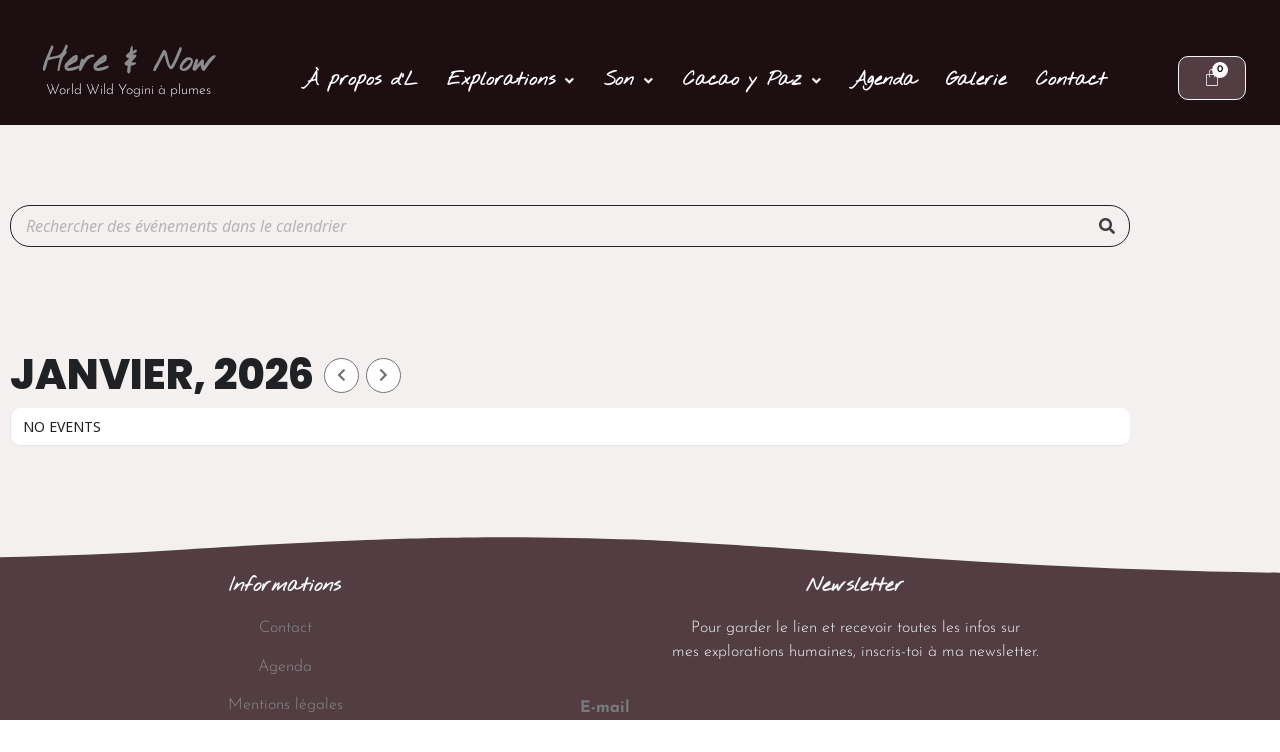

--- FILE ---
content_type: text/css
request_url: https://valentinaduna.com/wp-content/uploads/elementor/css/post-1111.css?ver=1768948214
body_size: 353
content:
.elementor-kit-1111{--e-global-color-primary:#6EC1E4;--e-global-color-secondary:#54595F;--e-global-color-text:#7A7A7A;--e-global-color-accent:#61CE70;--e-global-color-5335d09:#631726;--e-global-color-c9c7447:#523D42;--e-global-color-f490847:#7A7A7A;--e-global-typography-primary-font-family:"Nothing You Could Do";--e-global-typography-primary-font-weight:600;--e-global-typography-secondary-font-family:"Josefin Sans";--e-global-typography-secondary-font-weight:400;--e-global-typography-text-font-family:"Josefin Sans";--e-global-typography-text-font-weight:300;--e-global-typography-accent-font-family:"Josefin Sans";--e-global-typography-accent-font-weight:500;background-color:transparent;background-image:linear-gradient(180deg, #F5F0F0 0%, #F5F0F0 100%);}.elementor-kit-1111 button,.elementor-kit-1111 input[type="button"],.elementor-kit-1111 input[type="submit"],.elementor-kit-1111 .elementor-button{background-color:#523D42;font-family:"Nothing You Could Do", Sans-serif;font-size:18px;font-weight:600;color:#F5F0F0;border-radius:10px 10px 10px 10px;}.elementor-kit-1111 button:hover,.elementor-kit-1111 button:focus,.elementor-kit-1111 input[type="button"]:hover,.elementor-kit-1111 input[type="button"]:focus,.elementor-kit-1111 input[type="submit"]:hover,.elementor-kit-1111 input[type="submit"]:focus,.elementor-kit-1111 .elementor-button:hover,.elementor-kit-1111 .elementor-button:focus{background-color:#F5F0F0;color:#523D42;border-radius:10px 10px 10px 10px;}.elementor-kit-1111 a{color:#8C8C8C;}.elementor-kit-1111 a:hover{color:#919191;}.elementor-kit-1111 label{color:var( --e-global-color-f490847 );font-family:"Josefin Sans", Sans-serif;}.elementor-kit-1111 input:not([type="button"]):not([type="submit"]),.elementor-kit-1111 textarea,.elementor-kit-1111 .elementor-field-textual{font-family:"Josefin Sans", Sans-serif;color:var( --e-global-color-f490847 );background-color:#F5F0F0;}.elementor-section.elementor-section-boxed > .elementor-container{max-width:1140px;}.e-con{--container-max-width:1140px;}.elementor-widget:not(:last-child){margin-block-end:20px;}.elementor-element{--widgets-spacing:20px 20px;--widgets-spacing-row:20px;--widgets-spacing-column:20px;}{}h1.entry-title{display:var(--page-title-display);}@media(max-width:1024px){.elementor-section.elementor-section-boxed > .elementor-container{max-width:1024px;}.e-con{--container-max-width:1024px;}}@media(max-width:767px){.elementor-section.elementor-section-boxed > .elementor-container{max-width:767px;}.e-con{--container-max-width:767px;}}

--- FILE ---
content_type: text/css
request_url: https://valentinaduna.com/wp-content/uploads/elementor/css/post-173.css?ver=1768949304
body_size: -194
content:
.elementor-173 .elementor-element.elementor-element-698ed7a{--spacer-size:50px;}.elementor-173 .elementor-element.elementor-element-2b31e18{--spacer-size:50px;}.elementor-173 .elementor-element.elementor-element-6c36caa{--spacer-size:50px;}

--- FILE ---
content_type: text/css
request_url: https://valentinaduna.com/wp-content/uploads/elementor/css/post-1234.css?ver=1768948214
body_size: 1376
content:
.elementor-1234 .elementor-element.elementor-element-d1034e7:not(.elementor-motion-effects-element-type-background), .elementor-1234 .elementor-element.elementor-element-d1034e7 > .elementor-motion-effects-container > .elementor-motion-effects-layer{background-color:#1C0E11;}.elementor-1234 .elementor-element.elementor-element-d1034e7 > .elementor-background-overlay{opacity:0.5;transition:background 0.3s, border-radius 0.3s, opacity 0.3s;}.elementor-1234 .elementor-element.elementor-element-d1034e7{transition:background 0.3s, border 0.3s, border-radius 0.3s, box-shadow 0.3s;padding:030px 0px 0px 0px;}.elementor-1234 .elementor-element.elementor-element-afdf77e > .elementor-element-populated{transition:background 0.3s, border 0.3s, border-radius 0.3s, box-shadow 0.3s;margin:7px 0px 0px 0px;--e-column-margin-right:0px;--e-column-margin-left:0px;}.elementor-1234 .elementor-element.elementor-element-afdf77e > .elementor-element-populated > .elementor-background-overlay{transition:background 0.3s, border-radius 0.3s, opacity 0.3s;}.elementor-widget-heading .elementor-heading-title{font-family:var( --e-global-typography-primary-font-family ), Sans-serif;font-weight:var( --e-global-typography-primary-font-weight );color:var( --e-global-color-primary );}.elementor-1234 .elementor-element.elementor-element-4a4f9b5{text-align:center;}.elementor-1234 .elementor-element.elementor-element-4a4f9b5 .elementor-heading-title{color:#F4F7F8;}.elementor-widget-text-editor{font-family:var( --e-global-typography-text-font-family ), Sans-serif;font-weight:var( --e-global-typography-text-font-weight );color:var( --e-global-color-text );}.elementor-widget-text-editor.elementor-drop-cap-view-stacked .elementor-drop-cap{background-color:var( --e-global-color-primary );}.elementor-widget-text-editor.elementor-drop-cap-view-framed .elementor-drop-cap, .elementor-widget-text-editor.elementor-drop-cap-view-default .elementor-drop-cap{color:var( --e-global-color-primary );border-color:var( --e-global-color-primary );}.elementor-1234 .elementor-element.elementor-element-42b74f4 > .elementor-widget-container{margin:-19px 0px 0px 0px;}.elementor-1234 .elementor-element.elementor-element-42b74f4{text-align:center;font-family:"Josefin Sans", Sans-serif;font-size:14px;font-weight:300;color:#F4F7F8;}.elementor-widget-navigation-menu .menu-item a.hfe-menu-item.elementor-button{background-color:var( --e-global-color-accent );font-family:var( --e-global-typography-accent-font-family ), Sans-serif;font-weight:var( --e-global-typography-accent-font-weight );}.elementor-widget-navigation-menu .menu-item a.hfe-menu-item.elementor-button:hover{background-color:var( --e-global-color-accent );}.elementor-widget-navigation-menu a.hfe-menu-item, .elementor-widget-navigation-menu a.hfe-sub-menu-item{font-family:var( --e-global-typography-primary-font-family ), Sans-serif;font-weight:var( --e-global-typography-primary-font-weight );}.elementor-widget-navigation-menu .menu-item a.hfe-menu-item, .elementor-widget-navigation-menu .sub-menu a.hfe-sub-menu-item{color:var( --e-global-color-text );}.elementor-widget-navigation-menu .menu-item a.hfe-menu-item:hover,
								.elementor-widget-navigation-menu .sub-menu a.hfe-sub-menu-item:hover,
								.elementor-widget-navigation-menu .menu-item.current-menu-item a.hfe-menu-item,
								.elementor-widget-navigation-menu .menu-item a.hfe-menu-item.highlighted,
								.elementor-widget-navigation-menu .menu-item a.hfe-menu-item:focus{color:var( --e-global-color-accent );}.elementor-widget-navigation-menu .hfe-nav-menu-layout:not(.hfe-pointer__framed) .menu-item.parent a.hfe-menu-item:before,
								.elementor-widget-navigation-menu .hfe-nav-menu-layout:not(.hfe-pointer__framed) .menu-item.parent a.hfe-menu-item:after{background-color:var( --e-global-color-accent );}.elementor-widget-navigation-menu .hfe-nav-menu-layout:not(.hfe-pointer__framed) .menu-item.parent .sub-menu .hfe-has-submenu-container a:after{background-color:var( --e-global-color-accent );}.elementor-widget-navigation-menu .hfe-pointer__framed .menu-item.parent a.hfe-menu-item:before,
								.elementor-widget-navigation-menu .hfe-pointer__framed .menu-item.parent a.hfe-menu-item:after{border-color:var( --e-global-color-accent );}
							.elementor-widget-navigation-menu .sub-menu li a.hfe-sub-menu-item,
							.elementor-widget-navigation-menu nav.hfe-dropdown li a.hfe-sub-menu-item,
							.elementor-widget-navigation-menu nav.hfe-dropdown li a.hfe-menu-item,
							.elementor-widget-navigation-menu nav.hfe-dropdown-expandible li a.hfe-menu-item,
							.elementor-widget-navigation-menu nav.hfe-dropdown-expandible li a.hfe-sub-menu-item{font-family:var( --e-global-typography-accent-font-family ), Sans-serif;font-weight:var( --e-global-typography-accent-font-weight );}.elementor-1234 .elementor-element.elementor-element-67519d2 .menu-item a.hfe-menu-item{padding-left:15px;padding-right:15px;}.elementor-1234 .elementor-element.elementor-element-67519d2 .menu-item a.hfe-sub-menu-item{padding-left:calc( 15px + 20px );padding-right:15px;}.elementor-1234 .elementor-element.elementor-element-67519d2 .hfe-nav-menu__layout-vertical .menu-item ul ul a.hfe-sub-menu-item{padding-left:calc( 15px + 40px );padding-right:15px;}.elementor-1234 .elementor-element.elementor-element-67519d2 .hfe-nav-menu__layout-vertical .menu-item ul ul ul a.hfe-sub-menu-item{padding-left:calc( 15px + 60px );padding-right:15px;}.elementor-1234 .elementor-element.elementor-element-67519d2 .hfe-nav-menu__layout-vertical .menu-item ul ul ul ul a.hfe-sub-menu-item{padding-left:calc( 15px + 80px );padding-right:15px;}.elementor-1234 .elementor-element.elementor-element-67519d2 .menu-item a.hfe-menu-item, .elementor-1234 .elementor-element.elementor-element-67519d2 .menu-item a.hfe-sub-menu-item{padding-top:15px;padding-bottom:15px;}.elementor-1234 .elementor-element.elementor-element-67519d2 ul.sub-menu{width:220px;}.elementor-1234 .elementor-element.elementor-element-67519d2 .sub-menu a.hfe-sub-menu-item,
						 .elementor-1234 .elementor-element.elementor-element-67519d2 nav.hfe-dropdown li a.hfe-menu-item,
						 .elementor-1234 .elementor-element.elementor-element-67519d2 nav.hfe-dropdown li a.hfe-sub-menu-item,
						 .elementor-1234 .elementor-element.elementor-element-67519d2 nav.hfe-dropdown-expandible li a.hfe-menu-item,
						 .elementor-1234 .elementor-element.elementor-element-67519d2 nav.hfe-dropdown-expandible li a.hfe-sub-menu-item{padding-top:15px;padding-bottom:15px;}.elementor-1234 .elementor-element.elementor-element-67519d2 > .elementor-widget-container{margin:16px 0px 0px 0px;}.elementor-1234 .elementor-element.elementor-element-67519d2 .hfe-nav-menu__toggle{margin:0 auto;}.elementor-1234 .elementor-element.elementor-element-67519d2 a.hfe-menu-item, .elementor-1234 .elementor-element.elementor-element-67519d2 a.hfe-sub-menu-item{font-family:"Nothing You Could Do", Sans-serif;font-size:19px;font-weight:600;}.elementor-1234 .elementor-element.elementor-element-67519d2 .menu-item a.hfe-menu-item, .elementor-1234 .elementor-element.elementor-element-67519d2 .sub-menu a.hfe-sub-menu-item{color:#FFFFFF;}.elementor-1234 .elementor-element.elementor-element-67519d2 .menu-item a.hfe-menu-item:hover,
								.elementor-1234 .elementor-element.elementor-element-67519d2 .sub-menu a.hfe-sub-menu-item:hover,
								.elementor-1234 .elementor-element.elementor-element-67519d2 .menu-item.current-menu-item a.hfe-menu-item,
								.elementor-1234 .elementor-element.elementor-element-67519d2 .menu-item a.hfe-menu-item.highlighted,
								.elementor-1234 .elementor-element.elementor-element-67519d2 .menu-item a.hfe-menu-item:focus{color:#FFFFFF;}.elementor-1234 .elementor-element.elementor-element-67519d2 .sub-menu,
								.elementor-1234 .elementor-element.elementor-element-67519d2 nav.hfe-dropdown,
								.elementor-1234 .elementor-element.elementor-element-67519d2 nav.hfe-dropdown-expandible,
								.elementor-1234 .elementor-element.elementor-element-67519d2 nav.hfe-dropdown .menu-item a.hfe-menu-item,
								.elementor-1234 .elementor-element.elementor-element-67519d2 nav.hfe-dropdown .menu-item a.hfe-sub-menu-item{background-color:#1C0E11;}.elementor-1234 .elementor-element.elementor-element-67519d2 .sub-menu a.hfe-sub-menu-item:hover,
								.elementor-1234 .elementor-element.elementor-element-67519d2 .elementor-menu-toggle:hover,
								.elementor-1234 .elementor-element.elementor-element-67519d2 nav.hfe-dropdown li a.hfe-menu-item:hover,
								.elementor-1234 .elementor-element.elementor-element-67519d2 nav.hfe-dropdown li a.hfe-sub-menu-item:hover,
								.elementor-1234 .elementor-element.elementor-element-67519d2 nav.hfe-dropdown-expandible li a.hfe-menu-item:hover,
								.elementor-1234 .elementor-element.elementor-element-67519d2 nav.hfe-dropdown-expandible li a.hfe-sub-menu-item:hover{color:#9A787E;}
							.elementor-1234 .elementor-element.elementor-element-67519d2 .sub-menu li a.hfe-sub-menu-item,
							.elementor-1234 .elementor-element.elementor-element-67519d2 nav.hfe-dropdown li a.hfe-sub-menu-item,
							.elementor-1234 .elementor-element.elementor-element-67519d2 nav.hfe-dropdown li a.hfe-menu-item,
							.elementor-1234 .elementor-element.elementor-element-67519d2 nav.hfe-dropdown-expandible li a.hfe-menu-item,
							.elementor-1234 .elementor-element.elementor-element-67519d2 nav.hfe-dropdown-expandible li a.hfe-sub-menu-item{font-family:"Josefin Sans", Sans-serif;font-weight:300;}.elementor-1234 .elementor-element.elementor-element-67519d2 .sub-menu li.menu-item:not(:last-child),
						.elementor-1234 .elementor-element.elementor-element-67519d2 nav.hfe-dropdown li.menu-item:not(:last-child),
						.elementor-1234 .elementor-element.elementor-element-67519d2 nav.hfe-dropdown-expandible li.menu-item:not(:last-child){border-bottom-style:solid;border-bottom-color:#c4c4c4;border-bottom-width:1px;}.elementor-widget-hfe-cart .hfe-menu-cart__toggle .elementor-button{font-family:var( --e-global-typography-primary-font-family ), Sans-serif;font-weight:var( --e-global-typography-primary-font-weight );}.elementor-1234 .elementor-element.elementor-element-8d685e3 > .elementor-widget-container{margin:16px 0px 0px 0px;}.elementor-1234 .elementor-element.elementor-element-8d685e3 .hfe-menu-cart__toggle .elementor-button{font-family:"Josefin Sans", Sans-serif;font-weight:600;}.elementor-1234 .elementor-element.elementor-element-8d685e3 .hfe-menu-cart__toggle .elementor-button,.elementor-1234 .elementor-element.elementor-element-8d685e3 .hfe-cart-menu-wrap-default .hfe-cart-count:after, .elementor-1234 .elementor-element.elementor-element-8d685e3 .hfe-cart-menu-wrap-default .hfe-cart-count{border-width:1px 1px 1px 1px;}.elementor-1234 .elementor-element.elementor-element-8d685e3 .hfe-menu-cart__toggle .elementor-button,.elementor-1234 .elementor-element.elementor-element-8d685e3 .hfe-cart-menu-wrap-default span.hfe-cart-count{color:#F4F7F8;}.elementor-1234 .elementor-element.elementor-element-8d685e3 .hfe-menu-cart__toggle .elementor-button-icon{color:#F4F7F8;}.elementor-1234 .elementor-element.elementor-element-8d685e3 .hfe-menu-cart__toggle .elementor-button,.elementor-1234 .elementor-element.elementor-element-8d685e3 .hfe-cart-menu-wrap-default .hfe-cart-count:after, .elementor-1234 .elementor-element.elementor-element-8d685e3 .hfe-masthead-custom-menu-items .hfe-cart-menu-wrap-default .hfe-cart-count{border-color:#F4F7F8;}.elementor-1234 .elementor-element.elementor-element-8d685e3 .hfe-menu-cart__toggle .elementor-button:hover .elementor-button-icon{color:var( --e-global-color-text );}.elementor-1234 .elementor-element.elementor-element-8d685e3 .hfe-menu-cart__toggle .elementor-button-icon[data-counter]:before{color:#000000;background-color:#FAFAFA;}.elementor-1234 .elementor-element.elementor-element-b4c62a4:not(.elementor-motion-effects-element-type-background), .elementor-1234 .elementor-element.elementor-element-b4c62a4 > .elementor-motion-effects-container > .elementor-motion-effects-layer{background-color:#1C1C1C;}.elementor-1234 .elementor-element.elementor-element-b4c62a4{transition:background 0.3s, border 0.3s, border-radius 0.3s, box-shadow 0.3s;padding:20px 0px 0px 0px;}.elementor-1234 .elementor-element.elementor-element-b4c62a4 > .elementor-background-overlay{transition:background 0.3s, border-radius 0.3s, opacity 0.3s;}.elementor-1234 .elementor-element.elementor-element-69f0279 .menu-item a.hfe-menu-item{padding-left:15px;padding-right:15px;}.elementor-1234 .elementor-element.elementor-element-69f0279 .menu-item a.hfe-sub-menu-item{padding-left:calc( 15px + 20px );padding-right:15px;}.elementor-1234 .elementor-element.elementor-element-69f0279 .hfe-nav-menu__layout-vertical .menu-item ul ul a.hfe-sub-menu-item{padding-left:calc( 15px + 40px );padding-right:15px;}.elementor-1234 .elementor-element.elementor-element-69f0279 .hfe-nav-menu__layout-vertical .menu-item ul ul ul a.hfe-sub-menu-item{padding-left:calc( 15px + 60px );padding-right:15px;}.elementor-1234 .elementor-element.elementor-element-69f0279 .hfe-nav-menu__layout-vertical .menu-item ul ul ul ul a.hfe-sub-menu-item{padding-left:calc( 15px + 80px );padding-right:15px;}.elementor-1234 .elementor-element.elementor-element-69f0279 .menu-item a.hfe-menu-item, .elementor-1234 .elementor-element.elementor-element-69f0279 .menu-item a.hfe-sub-menu-item{padding-top:15px;padding-bottom:15px;}.elementor-1234 .elementor-element.elementor-element-69f0279 ul.sub-menu{width:220px;}.elementor-1234 .elementor-element.elementor-element-69f0279 .sub-menu a.hfe-sub-menu-item,
						 .elementor-1234 .elementor-element.elementor-element-69f0279 nav.hfe-dropdown li a.hfe-menu-item,
						 .elementor-1234 .elementor-element.elementor-element-69f0279 nav.hfe-dropdown li a.hfe-sub-menu-item,
						 .elementor-1234 .elementor-element.elementor-element-69f0279 nav.hfe-dropdown-expandible li a.hfe-menu-item,
						 .elementor-1234 .elementor-element.elementor-element-69f0279 nav.hfe-dropdown-expandible li a.hfe-sub-menu-item{padding-top:15px;padding-bottom:15px;}.elementor-1234 .elementor-element.elementor-element-69f0279 > .elementor-widget-container{margin:30px 0px 0px 0px;}.elementor-1234 .elementor-element.elementor-element-69f0279 .hfe-nav-menu__toggle{margin:0 auto;}.elementor-1234 .elementor-element.elementor-element-69f0279 .menu-item a.hfe-menu-item, .elementor-1234 .elementor-element.elementor-element-69f0279 .sub-menu a.hfe-sub-menu-item{color:#FFFFFF;}.elementor-1234 .elementor-element.elementor-element-69f0279 .menu-item a.hfe-menu-item:hover,
								.elementor-1234 .elementor-element.elementor-element-69f0279 .sub-menu a.hfe-sub-menu-item:hover,
								.elementor-1234 .elementor-element.elementor-element-69f0279 .menu-item.current-menu-item a.hfe-menu-item,
								.elementor-1234 .elementor-element.elementor-element-69f0279 .menu-item a.hfe-menu-item.highlighted,
								.elementor-1234 .elementor-element.elementor-element-69f0279 .menu-item a.hfe-menu-item:focus{color:#DA9476;}.elementor-1234 .elementor-element.elementor-element-69f0279 .sub-menu,
								.elementor-1234 .elementor-element.elementor-element-69f0279 nav.hfe-dropdown,
								.elementor-1234 .elementor-element.elementor-element-69f0279 nav.hfe-dropdown-expandible,
								.elementor-1234 .elementor-element.elementor-element-69f0279 nav.hfe-dropdown .menu-item a.hfe-menu-item,
								.elementor-1234 .elementor-element.elementor-element-69f0279 nav.hfe-dropdown .menu-item a.hfe-sub-menu-item{background-color:#000000;}.elementor-1234 .elementor-element.elementor-element-69f0279 .sub-menu a.hfe-sub-menu-item:hover,
								.elementor-1234 .elementor-element.elementor-element-69f0279 .elementor-menu-toggle:hover,
								.elementor-1234 .elementor-element.elementor-element-69f0279 nav.hfe-dropdown li a.hfe-menu-item:hover,
								.elementor-1234 .elementor-element.elementor-element-69f0279 nav.hfe-dropdown li a.hfe-sub-menu-item:hover,
								.elementor-1234 .elementor-element.elementor-element-69f0279 nav.hfe-dropdown-expandible li a.hfe-menu-item:hover,
								.elementor-1234 .elementor-element.elementor-element-69f0279 nav.hfe-dropdown-expandible li a.hfe-sub-menu-item:hover{color:#DA9476;}
							.elementor-1234 .elementor-element.elementor-element-69f0279 .sub-menu li a.hfe-sub-menu-item,
							.elementor-1234 .elementor-element.elementor-element-69f0279 nav.hfe-dropdown li a.hfe-sub-menu-item,
							.elementor-1234 .elementor-element.elementor-element-69f0279 nav.hfe-dropdown li a.hfe-menu-item,
							.elementor-1234 .elementor-element.elementor-element-69f0279 nav.hfe-dropdown-expandible li a.hfe-menu-item,
							.elementor-1234 .elementor-element.elementor-element-69f0279 nav.hfe-dropdown-expandible li a.hfe-sub-menu-item{font-family:"Josefin Sans", Sans-serif;font-weight:300;}.elementor-1234 .elementor-element.elementor-element-69f0279 .sub-menu li.menu-item:not(:last-child),
						.elementor-1234 .elementor-element.elementor-element-69f0279 nav.hfe-dropdown li.menu-item:not(:last-child),
						.elementor-1234 .elementor-element.elementor-element-69f0279 nav.hfe-dropdown-expandible li.menu-item:not(:last-child){border-bottom-style:solid;border-bottom-color:#c4c4c4;border-bottom-width:1px;}.elementor-1234 .elementor-element.elementor-element-d9b7b09 .elementor-heading-title{font-family:"Nothing You Could Do", Sans-serif;font-weight:600;color:#FFFFFF;}.elementor-1234 .elementor-element.elementor-element-e12e583{font-family:"Josefin Sans", Sans-serif;font-weight:300;color:#BDBDBD;}.elementor-1234 .elementor-element.elementor-element-3df39d0 > .elementor-widget-container{margin:30px 0px 0px 0px;}.elementor-1234 .elementor-element.elementor-element-3df39d0 .hfe-menu-cart__toggle .elementor-button,.elementor-1234 .elementor-element.elementor-element-3df39d0 .hfe-cart-menu-wrap-default .hfe-cart-count:after, .elementor-1234 .elementor-element.elementor-element-3df39d0 .hfe-cart-menu-wrap-default .hfe-cart-count{border-width:1px 1px 1px 1px;}.elementor-1234 .elementor-element.elementor-element-3df39d0 .hfe-menu-cart__toggle .elementor-button,.elementor-1234 .elementor-element.elementor-element-3df39d0 .hfe-cart-menu-wrap-default span.hfe-cart-count{color:#FFFFFF;}.elementor-1234 .elementor-element.elementor-element-3df39d0 .hfe-menu-cart__toggle .elementor-button,.elementor-1234 .elementor-element.elementor-element-3df39d0 .hfe-cart-menu-wrap-default .hfe-cart-count:after, .elementor-1234 .elementor-element.elementor-element-3df39d0 .hfe-masthead-custom-menu-items .hfe-cart-menu-wrap-default .hfe-cart-count{border-color:#FFFFFF;}@media(max-width:767px){.elementor-1234 .elementor-element.elementor-element-40fe0cf{width:25%;}.elementor-1234 .elementor-element.elementor-element-69f0279 > .elementor-widget-container{margin:10px 0px 0px 0px;}.elementor-1234 .elementor-element.elementor-element-22b1802{width:50%;}.elementor-1234 .elementor-element.elementor-element-d9b7b09{text-align:center;}.elementor-1234 .elementor-element.elementor-element-d9b7b09 .elementor-heading-title{font-size:27px;}.elementor-1234 .elementor-element.elementor-element-e12e583 > .elementor-widget-container{margin:-19px 0px 0px 0px;}.elementor-1234 .elementor-element.elementor-element-e12e583{text-align:center;font-size:13px;}.elementor-1234 .elementor-element.elementor-element-d2d25ff{width:25%;}.elementor-1234 .elementor-element.elementor-element-3df39d0 > .elementor-widget-container{margin:10px 0px 0px 0px;}}@media(min-width:768px){.elementor-1234 .elementor-element.elementor-element-afdf77e{width:20%;}.elementor-1234 .elementor-element.elementor-element-d6582e3{width:70%;}.elementor-1234 .elementor-element.elementor-element-0af7199{width:9.333%;}.elementor-1234 .elementor-element.elementor-element-40fe0cf{width:70%;}.elementor-1234 .elementor-element.elementor-element-22b1802{width:20%;}.elementor-1234 .elementor-element.elementor-element-d2d25ff{width:9.333%;}}

--- FILE ---
content_type: text/css
request_url: https://valentinaduna.com/wp-content/uploads/elementor/css/post-1315.css?ver=1768948214
body_size: 589
content:
.elementor-1315 .elementor-element.elementor-element-34332d5e:not(.elementor-motion-effects-element-type-background), .elementor-1315 .elementor-element.elementor-element-34332d5e > .elementor-motion-effects-container > .elementor-motion-effects-layer{background-color:var( --e-global-color-c9c7447 );}.elementor-1315 .elementor-element.elementor-element-34332d5e > .elementor-background-overlay{opacity:0.25;transition:background 0.3s, border-radius 0.3s, opacity 0.3s;}.elementor-1315 .elementor-element.elementor-element-34332d5e{transition:background 0.3s, border 0.3s, border-radius 0.3s, box-shadow 0.3s;}.elementor-1315 .elementor-element.elementor-element-34332d5e > .elementor-shape-top .elementor-shape-fill{fill:#F5F0F0;}.elementor-1315 .elementor-element.elementor-element-34332d5e > .elementor-shape-top svg{width:calc(174% + 1.3px);height:39px;}.elementor-1315 .elementor-element.elementor-element-34332d5e > .elementor-shape-bottom .elementor-shape-fill{fill:#F5F0F0;}.elementor-1315 .elementor-element.elementor-element-34332d5e > .elementor-shape-bottom svg{width:calc(252% + 1.3px);height:72px;}.elementor-1315 .elementor-element.elementor-element-c3cb99d{--spacer-size:10px;}.elementor-widget-heading .elementor-heading-title{font-family:var( --e-global-typography-primary-font-family ), Sans-serif;font-weight:var( --e-global-typography-primary-font-weight );color:var( --e-global-color-primary );}.elementor-1315 .elementor-element.elementor-element-c328105{text-align:center;}.elementor-1315 .elementor-element.elementor-element-c328105 .elementor-heading-title{font-family:"Nothing You Could Do", Sans-serif;font-size:20px;font-weight:600;color:#F4F7F8;}.elementor-widget-text-editor{font-family:var( --e-global-typography-text-font-family ), Sans-serif;font-weight:var( --e-global-typography-text-font-weight );color:var( --e-global-color-text );}.elementor-widget-text-editor.elementor-drop-cap-view-stacked .elementor-drop-cap{background-color:var( --e-global-color-primary );}.elementor-widget-text-editor.elementor-drop-cap-view-framed .elementor-drop-cap, .elementor-widget-text-editor.elementor-drop-cap-view-default .elementor-drop-cap{color:var( --e-global-color-primary );border-color:var( --e-global-color-primary );}.elementor-1315 .elementor-element.elementor-element-8c1be26{text-align:center;color:#F4F7F8;}.elementor-1315 .elementor-element.elementor-element-393175b0{--spacer-size:20px;}.elementor-1315 .elementor-element.elementor-element-77facdc3{text-align:center;}.elementor-1315 .elementor-element.elementor-element-77facdc3 .elementor-heading-title{font-family:"Nothing You Could Do", Sans-serif;font-size:20px;font-weight:600;color:#F4F7F8;}.elementor-1315 .elementor-element.elementor-element-a2310d0 .elementor-repeater-item-32b4dad > a :is(i, svg){color:#FFFFFF;fill:#FFFFFF;}.elementor-1315 .elementor-element.elementor-element-a2310d0 .elementor-repeater-item-32b4dad > a:hover{color:var( --e-global-color-5335d09 );background-color:#FFFFFF;}.elementor-1315 .elementor-element.elementor-element-a2310d0 .elementor-repeater-item-32b4dad > a:hover svg path{stroke:var( --e-global-color-5335d09 );fill:var( --e-global-color-5335d09 );}.elementor-1315 .elementor-element.elementor-element-a2310d0 .elementor-repeater-item-df10729 > a :is(i, svg){color:#FFFFFF;fill:#FFFFFF;}.elementor-1315 .elementor-element.elementor-element-a2310d0 .elementor-repeater-item-df10729 > a:hover{color:var( --e-global-color-5335d09 );background-color:#FFFFFF;}.elementor-1315 .elementor-element.elementor-element-a2310d0 .elementor-repeater-item-df10729 > a:hover svg path{stroke:var( --e-global-color-5335d09 );fill:var( --e-global-color-5335d09 );}.elementor-1315 .elementor-element.elementor-element-a2310d0 .ekit_social_media{text-align:center;}.elementor-1315 .elementor-element.elementor-element-a2310d0 .ekit_social_media > li > a{text-align:center;text-decoration:none;border-radius:50% 50% 50% 50%;width:30px;height:30px;line-height:28px;}.elementor-1315 .elementor-element.elementor-element-a2310d0 .ekit_social_media > li{display:inline-block;margin:5px 5px 5px 5px;}.elementor-1315 .elementor-element.elementor-element-781cded5{--spacer-size:10px;}.elementor-1315 .elementor-element.elementor-element-794989ba{--spacer-size:10px;}.elementor-1315 .elementor-element.elementor-element-fa8c89f{text-align:center;}.elementor-1315 .elementor-element.elementor-element-fa8c89f .elementor-heading-title{font-family:"Nothing You Could Do", Sans-serif;font-size:20px;font-weight:600;color:#F4F7F8;}.elementor-1315 .elementor-element.elementor-element-ded06ce{text-align:center;font-family:"Josefin Sans", Sans-serif;font-weight:300;color:#F4F7F8;}.elementor-1315 .elementor-element.elementor-element-d274145{--spacer-size:50px;}.elementor-1315 .elementor-element.elementor-element-a796438{text-align:center;color:#F4F7F8;}.elementor-1315 .elementor-element.elementor-element-a6afd82:not(.elementor-motion-effects-element-type-background), .elementor-1315 .elementor-element.elementor-element-a6afd82 > .elementor-motion-effects-container > .elementor-motion-effects-layer{background-color:#F5F0F0;}.elementor-1315 .elementor-element.elementor-element-a6afd82{transition:background 0.3s, border 0.3s, border-radius 0.3s, box-shadow 0.3s;}.elementor-1315 .elementor-element.elementor-element-a6afd82 > .elementor-background-overlay{transition:background 0.3s, border-radius 0.3s, opacity 0.3s;}.elementor-1315 .elementor-element.elementor-element-73ca551{--spacer-size:30px;}@media(max-width:767px){.elementor-1315 .elementor-element.elementor-element-781cded5{--spacer-size:10px;}.elementor-1315 .elementor-element.elementor-element-794989ba{--spacer-size:10px;}.elementor-1315 .elementor-element.elementor-element-a796438 > .elementor-widget-container{padding:0px 0px 30px 0px;}}@media(min-width:768px){.elementor-1315 .elementor-element.elementor-element-1682cad6{width:50%;}.elementor-1315 .elementor-element.elementor-element-1087dc51{width:50%;}}

--- FILE ---
content_type: text/css
request_url: https://valentinaduna.com/wp-content/plugins/eventON/assets/css/eventon_dynamic_styles.css?ver=5.0.2
body_size: 5083
content:
.eventon_events_list .eventon_list_event .desc_trig, .evopop_top{background-color:#f1f1f1}.eventon_events_list .eventon_list_event .desc_trig:hover{background-color:#fbfbfb}.ajde_evcal_calendar .calendar_header p,
			.eventon_events_list .eventon_list_event .evoet_cx span.evoet_dayblock span, 
			.evo_pop_body .evoet_cx span.evoet_dayblock span,
			.ajde_evcal_calendar .evcal_evdata_row .evcal_evdata_cell h3.evo_h3,
			.evo_lightbox_content h3.evo_h3, h2.evo_h2, h3.evo_h3,h4.evo_h4,
			body .ajde_evcal_calendar h4.evo_h4, 
			.evo_content_in h4.evo_h4,
			.evo_metarow_ICS .evcal_evdata_cell p a,
			.eventon_events_list .eventon_list_event .evoet_cx span.evcal_desc2, 
			.eventon_list_event .evoet_cx span.evcal_event_title,
			.evoet_cx span.evcal_desc2,	
			.evo_metarow_ICS .evcal_evdata_cell p a, 
			.evo_metarow_learnMICS .evcal_col50 .evcal_evdata_cell p a,
			.eventon_list_event .evo_metarow_locImg p.evoLOCtxt .evo_loc_text_title,		
			.evo_clik_row .evo_h3,
			.evotax_term_card .evotax_term_details h2, 
			.evotax_term_card h3.evotax_term_subtitle,
			.ajde_evcal_calendar .evo_sort_btn,
			.eventon_main_section  #evcal_cur,	
			.ajde_evcal_calendar .calendar_header p.evo_month_title,		
			.ajde_evcal_calendar .eventon_events_list .evcal_month_line p,
			.eventon_events_list .eventon_list_event .evcal_cblock,			
			.ajde_evcal_calendar .evcal_month_line,
			.eventon_event .event_excerpt_in h3,
			.ajde_evcal_calendar .evo_footer_nav p.evo_month_title,
			.evo_eventon_live_now_section h3,
			.evo_tab_view .evo_tabs p.evo_tab,
			.evo_metarow_virtual .evo_live_now_tag,
			.evo_page_body .evo_sin_page .evosin_event_title,.eventon_events_list .eventon_list_event .evcal_desc span.evocd_timer span.evocd_time, 
			.evo_pop_body .evcal_desc span.evocd_timer span.evocd_time,
			.eventon_events_list .eventon_list_event .evcal_desc span.evocd_timer span.evocd_time .countdown-section .countdown-period, 
			.evo_pop_body .evcal_desc span.evocd_timer span.evocd_time .countdown-section .countdown-period,
			.eventon_events_list .eventon_list_event .evcal_desc span.evocd_timer span.evocd_time .countdown-section .countdown-amount, 
			.evo_pop_body .evcal_desc span.evocd_timer span.evocd_time .countdown-section .countdown-amount,.evors_change_rsvp span.change,
			.evo_popin .evcal_eventcard p.evors_whos_coming_title,
			.eventon_list_event .evcal_evdata_row p.evors_whos_coming_title,
			.evorsau_legends span ,
			.eventon_rsvp_rsvplist p em.count,
			.eventon_rsvp_rsvplist p em.event_data span a,
			.evors_lightbox_body #evorsvp_form h3,
			#evorsvp_form a.evors_submit, 
			#evorsvp_form #change_rsvp_form, 
			#evorsvp_form #call_change_rsvp_form, 
			#evorsvp_form #submit_rsvp_form,
			#evorsvp_form .rsvp_status span,.evoWV_days .evo_wv_day span.day_num,
			.evoWV_days .evo_wv_day span.day_name,
			.evowv_tooltip,
			ul.EVOWV_date_ranges li,#eventon_form h2, 
				#eventon_form h3,
				#eventon_form p #evoau_submit, 
				a.evoAU_form_trigger_btn, 
				.evoau_submission_form .msub_row a, 
				.row .enterNew,
				.evoau_submission_form .formBtnS,.evo_day span,
			.evodv_tooltip,
			.evodv_current_day p.evodv_daynum,.evosch_blocks_list .evosch_nav li, 
			    .evosch_oneday_schedule p em.time, 
			    .evosch_oneday_schedule p span b, 
			    .evosch_oneday_schedule p span i,
			    .eventon_list_event .event_description .evosch_oneday_schedule li.date, 
			    .evo_lightbox .evosch_oneday_schedule li.date,.evosch_blocks_list .evosch_nav li, 
			    .evosch_oneday_schedule p em.time, 
			    .evosch_oneday_schedule p span b, 
			    .evosch_oneday_schedule p span i,
			    .eventon_list_event .event_description .evosch_oneday_schedule li.date, 
			    .evo_lightbox .evosch_oneday_schedule li.date,.month_title, .evoyv_lightbox .evoyv_lb_header,
				.month_box .day_box .day_box_in,
				.month_box .day_box, 
				.day_names .day_box{font-family:'Poppins', sans-serif}.ajde_evcal_calendar .eventon_events_list p,	
		.evo_lightbox p,
		.eventon_events_list .eventon_list_event .evoet_cx span, 
		.evo_pop_body .evoet_cx span,	
		.eventon_events_list .eventon_list_event .evoet_cx span.evcal_event_subtitle, 
		.evo_pop_body .evoet_cx span.evcal_event_subtitle,
		.ajde_evcal_calendar .eventon_list_event .event_description .evcal_btn, 
		.evo_pop_body .evcal_btn, .evcal_btn,
		.eventon_events_list .eventon_list_event .cancel_event .evo_event_headers, 
		.evo_pop_body .evo_event_headers.canceled,
		.eventon_events_list .eventon_list_event .evcal_list_a .evo_above_title span,
		.evo_pop_body .evcal_list_a .evo_above_title span,
		.evcal_evdata_row.evcal_event_details .evcal_evdata_cell p,
		#evcal_list .eventon_list_event .evoInput, .evo_pop_body .evoInput,
		.evcal_evdata_row .evcal_evdata_cell p, 
		#evcal_list .eventon_list_event p.no_events,
		.ajde_evcal_calendar .eventon_events_list .eventon_desc_in ul,
		.evoGuideCall em,
		.evo_cal_above span,
		.ajde_evcal_calendar .calendar_header .evo_j_dates .legend,
		.ajde_evcal_calendar .evo_custom_content ul li, 
		#evcal_list .eventon_list_event .event_description .evo_custom_content li
		.eventon_sort_line p, .eventon_filter_line p,
		.evcal_evdata_row,.eventon_events_list .eventon_list_event .evcal_desc span.evocd_timer span.evocd_text, 
			.evo_pop_body .evcal_desc span.evocd_timer span.evocd_text,.evcal_evdata_row .evors_stat_data p em,
			.evors_submission_form, 
			.evcal_desc .evors_eventtop_data em,	
			.eventon_rsvp_rsvplist p span.rsvpstatus,
			.eventon_rsvp_rsvplist p a.update_rsvp,
			.evors_lightbox_body #evorsvp_form .form_row select, 
			.evors_lightbox_body #evorsvp_form .form_row input, 
			.evors_incard_form #evorsvp_form .form_row input, 
			#evorsvp_form .form_row select, #evorsvp_form .form_row textarea,.eventon_weeklyview,#eventon_form p input, 
				#eventon_form p textarea, 
				#eventon_form p select, 
				#eventon_form p.dropdown_row select,
				.evoau_cat_select_field,
				#eventon_form p select.evoau_location_select,
				#eventon_form p label,
				.evoau_selectmul,
				.row .evoau_img_preview span,
				.evoau_file_field span.evoau_img_btn,
				.eventon_au_form_section.overLay .closeForm,.evodv_current_day,.evoss_lightbox .evospk_info,
    			.evosch_oneday_schedule p span span.evoss_show,.evoss_lightbox .evospk_info,
    			.evosch_oneday_schedule p span span.evoss_show,.evoyv_year_grid ul.evoyv_ttle_events li{font-family:'Noto Sans',arial}.ajde_evcal_calendar .evo_sort_btn, .eventon_sf_field p, .evo_srt_sel p.fa{color:#B8B8B8}.ajde_evcal_calendar .evo_sort_btn:hover{color:#d8d8d8}.eventon_events_list .eventon_list_event a,
				.evocard_row .evo_metarow_organizer .evo_card_organizer_social a,
				.evo_lightbox .evo_tax_social_media a{color:#656565}
				#evcal_list .eventon_list_event .event_description .evcal_btn, 
				#evcal_list .eventon_list_event .event_description .evcal_btn p, 
				body .evo_lightboxes .evo_lightbox_body.evo_pop_body .evcal_btn,
				.ajde_evcal_calendar .eventon_list_event .event_description .evcal_btn, 
				.evo_lightbox .evcal_btn, body .evcal_btn,
				.evo_lightbox.eventon_events_list .eventon_list_event a.evcal_btn,
				.evcal_btn,.evo_btn_arr,.evo_btn_arr_circ,.evoTX_wc .variations_button .evcal_btn, .evo_lightbox.eventon_events_list .eventon_list_event .evoTX_wc a.evcal_btn{color:#ffffff;background:#00aafb;}#evcal_list .eventon_list_event .event_description .evcal_btn:hover, 
				body .evo_lightboxes .evo_lightbox_body.evo_pop_body .evcal_btn:hover,
				.ajde_evcal_calendar .eventon_list_event .event_description .evcal_btn:hover, 
				.evo_pop_body .evcal_btn:hover, .evcal_btn:hover,.evcal_evdata_row.evo_clik_row:hover,.evoTX_wc .variations_button .evcal_btn:hover, .evo_lightbox.eventon_events_list .eventon_list_event .evoTX_wc a.evcal_btn:hover{color:#ffffff;background:#00aafb;}.evcal_evdata_row.evo_clik_row:hover > *, .evcal_evdata_row.evo_clik_row:hover i{color:#ffffff}.eventon_list_event .evo_btn_secondary, 
				.ajde_evcal_calendar .eventon_list_event .event_description .evcal_btn.evo_btn_secondary,
				.evo_lightbox .evcal_btn.evo_btn_secondary, 
				body .evcal_btn.evo_btn_secondary,
				#evcal_list .eventon_list_event .event_description .evcal_btn.evo_btn_secondary,
				.evcal_btn.evo_btn_secondary,
				.evo_btn_secondary{color:#ffffff;background:#d2d2d2;}.eventon_list_event .evo_btn_secondary:hover, 
				.ajde_evcal_calendar .eventon_list_event .event_description .evcal_btn.evo_btn_secondary:hover,
				.evo_lightbox .evcal_btn.evo_btn_secondary:hover, 
				body .evcal_btn.evo_btn_secondary:hover,
				#evcal_list .eventon_list_event .event_description .evcal_btn.evo_btn_secondary:hover,
				.eventon_list_event .evo_btn_secondary:hover, 
				.evcal_btn.evo_btn_secondary:hover,
				.evo_btn_secondary:hover{color:#ffffff;background:#bebebe;}.evocard_row .evcal_evdata_icons i, .evocard_row .evcal_evdata_custometa_icons i{color:#202124;font-size:18px;}.evcal_evdata_row .evcal_evdata_cell h3, .evo_clik_row .evo_h3{font-size:18px}.evcal_evdata_row .evcal_evdata_cell h2, .evcal_evdata_row .evcal_evdata_cell h3, .evorow .evo_clik_row h3, 
			.evcal_evdata_row .evcal_evdata_cell h3 a{color:#202124}#evcal_list .eventon_list_event .evcal_eventcard p, 
				.ajde_evcal_calendar .eventon_events_list .eventon_desc_in ul,
				.evo_lightboxes .evo_pop_body .evcal_evdata_row .evcal_evdata_cell p,
				.evo_lightboxes .evcal_evdata_cell p a{color:#202124}.ajde_evcal_calendar #evcal_head.calendar_header #evcal_cur, .ajde_evcal_calendar .evcal_month_line p, .ajde_evcal_calendar .evo_footer_nav p.evo_month_title{color:#202124}.eventon_events_list .eventon_list_event .event_description, .evo_lightbox.eventcard .evo_lightbox_body{background-color:#fdfdfd}.evocard_box{background-color:#f3f3f3}.evcal_event_details .evcal_evdata_cell.shorter_desc .eventon_desc_in:after{background:linear-gradient(to top,	#f3f3f3 20%, #f3f3f300 80%)}.event_description .bordb, #evcal_list .bordb, .eventon_events_list .eventon_list_event .event_description, .bordr, #evcal_list,
					#evcal_list p.desc_trig_outter, 
					.evopop_top,
					.evo_pop_body .bordb{border-color:#d5d5d5}.eventon_events_list .eventon_list_event .evcal_list_a.featured_event{background-color:#fff6e2}.eventon_events_list .eventon_list_event .desc_trig:hover{border-left-width:7px}.eventon_events_list .eventon_list_event .evcal_list_a.featured_event:hover{background-color:#ffecc5}.evoet_cx .evo_ep_bar b, .evoet_cx .evo_ep_bar b:before{background-color:#f79191}.evoet_cx .evo_ep_bar.evo_completed b{background-color:#9a9a9a}.eventon_events_list .eventon_list_event .evoet_cx span.evo_above_title span.featured, .evo_pop_body .evoet_cx span.evo_above_title span.featured,
					.evosv_grid .evosv_tag.featured{color:#202124;background-color:#ffcb55;}.eventon_events_list .eventon_list_event .evoet_cx span.evo_above_title span.completed, .evo_pop_body .evoet_cx span.evo_above_title span.completed,
					.evosv_grid .evosv_tag.completed{color:#202124;background-color:#585858;}.ajde_evcal_calendar.clean, 
						.ajde_evcal_calendar.color.etttc_none,
						.ajde_evcal_calendar.white.etttc_custom, 
						.evo_lightboxes .eventon_list_event.clean, 
						.evo_lightboxes .eventon_list_event.color.etttc_none{--evo_ett_color:#202124;}.ajde_evcal_calendar.clean, 
						.ajde_evcal_calendar.color.etttc_none, 
						.ajde_evcal_calendar.white.etttc_custom, 
						.evo_lightboxes .clean.eventon_list_event, 
						.evo_lightboxes .eventon_list_event.color.etttc_none{--ett_title_color:#202124}.ajde_evcal_calendar.clean, 
						.ajde_evcal_calendar.color.etttc_none, 
						.ajde_evcal_calendar.white.etttc_custom, 
						.evo_lightboxes .clean.eventon_list_event, 
						.evo_lightboxes .eventon_list_event.color.etttc_none{--ett_subtitle_color:#202124}.ajde_evcal_calendar, .evo_lightboxes .eventon_list_event{--ett_dateblock_color:#202124}.evoet_cx span.evoet_cy.evoet_status_reason .evoet_sr_text, .evoet_cx span.evoet_subtitle span.status_reason{color:#202124;background-color:#ffffff;}.ajde_evcal_calendar.color.etttc_custom, .evo_lightboxes .eventon_list_event.color.etttc_custom{--evo_ett_color:#ffffff; --ett_title_color:#ffffff; --ett_subtitle_color:#ffffff;--ett_dateblock_color:#ffffff;}.evo_lightboxes .eventon_list_event.color.etttc_custom .eventon_list_event{--ett_dateblock_color:#ffffff}.event_description .evcal_close{background-color:#f7f7f7}.event_description .evcal_close:hover{background-color:#f1f1f1}.evo_lightboxes .evopopclose, .evo_lightboxes .evolbclose{background-color:#202124}.evo_lightboxes .evopopclose:hover, .evo_lightboxes .evolbclose:hover{background-color:#cfcfcf}.evo_lightboxes .evolbclose:before, .evo_lightboxes .evolbclose:after{background-color:#ffffff}.evo_lightboxes .evolbclose:hover:before, .evo_lightboxes .evolbclose:hover:after{background-color:#666666}#evcal_list .evorow.getdirections, .evo_pop_body .evorow.getdirections{background-color:#ffffff}#evcal_list .evorow.getdirections .evoInput, .evo_pop_body .evorow.getdirections .evoInput{color:#888888}.fp_popup_option i{color:#999;font-size:22px;}.evo_cal_above button.cal_head_btn{color:#ffffff;background-color:#656565;}.evo_cal_above button.cal_head_btn.evo-gototoday-btn{color:#ffffff;background-color:#ADADAD;}.evo_cal_above button.cal_head_btn.evo-gototoday-btn:hover{color:#ffffff;background-color:#d3d3d3;}.ajde_evcal_calendar .calendar_header .evo_j_dates .legend a{color:#656565;background-color:#f5f5f5;}.ajde_evcal_calendar .calendar_header .evo_j_dates .legend a.current{color:#656565;background-color:#CFCFCF;}.ajde_evcal_calendar .calendar_header .evo_j_dates .legend a.set{color:#656565;background-color:#fed584;}.ajde_evcal_calendar .calendar_header .evcal_arrows, .evo_footer_nav .evcal_arrows{border-color:#737373;background-color:#ffffff;}.ajde_evcal_calendar .calendar_header .evcal_arrows:hover, .evo_footer_nav .evcal_arrows:hover{background-color:#202124;}.ajde_evcal_calendar .calendar_header .evcal_arrows i,
			.evo_footer_nav .evcal_arrows i{color:#737373}.ajde_evcal_calendar .calendar_header .evcal_arrows.evcal_btn_next:hover i,
			.ajde_evcal_calendar .calendar_header .evcal_arrows.evcal_btn_prev:hover i,
			.evo_footer_nav .evcal_arrows.evcal_btn_prev:hover i,
			.evo_footer_nav .evcal_arrows.evcal_btn_next:hover i{color:#ffffff}.eventon_events_list .eventon_list_event .evoet_cx span.evo_above_title span, .evo_pop_body .evoet_cx span.evo_above_title span{color:#202124;background-color:#F79191;}.eventon_events_list .eventon_list_event .evoet_cx span.evo_above_title span.canceled, .evo_pop_body .evoet_cx span.evo_above_title span.canceled{color:#202124;background-color:#F79191;}.eventon_events_list .eventon_list_event .evoet_cx span.evo_above_title span.vir,, .evo_pop_body .evoet_cx span.evo_above_title span.vir,
				.evosv_grid .evosv_tag.vir{color:#202124;background-color:#5bdaf7;}.eventon_events_list .eventon_list_event .evoet_cx span.evo_above_title span.postponed, .evo_pop_body .evoet_cx span.evo_above_title span.postponed,
			.evosv_grid .evosv_tag.postponed{color:#202124;background-color:#e3784b;}.eventon_events_list .eventon_list_event .evoet_cx span.evo_above_title span.movedonline, .evo_pop_body .evoet_cx span.evo_above_title span.movedonline,
			.evosv_grid .evosv_tag.movedonline{color:#202124;background-color:#6edccd;}.eventon_events_list .eventon_list_event .evoet_cx span.evo_above_title span.rescheduled, .evo_pop_body .evoet_cx span.evo_above_title span.rescheduled,
			.evosv_grid .evosv_tag.rescheduled{color:#202124;background-color:#67ef78;}.eventon_events_list .eventon_list_event .evcal_desc span.evo_above_title span.repeating, .evo_pop_body .evcal_desc span.evo_above_title span.repeating{color:#202124;background-color:#fed584;}.ajde_evcal_calendar #evcal_list.eventon_events_list .eventon_list_event .cancel_event.evcal_list_a, .evo_lightbox_body.eventon_list_event.cancel_event .evopop_top{background-color:#b0b0b0!important;}.eventon_events_list .eventon_list_event .cancel_event.evcal_list_a:before{color:#b0b0b0}#eventon_loadbar{background-color:#efefef}#eventon_loadbar:before{background-color:#f5b87a}.evoet_cx .evcal_desc3 em.evocmd_button, #evcal_list .evoet_cx .evcal_desc3 em.evocmd_button{color:#202124;background-color:#237dbd;}.evo_metarow_socialmedia a.evo_ss:hover{background-color:#9e9e9e;}.evo_metarow_socialmedia a.evo_ss i{color:#202124;}.evo_metarow_socialmedia a.evo_ss:hover i{color:#ffffff;}.evo_metarow_socialmedia .evo_sm{border-color:#cdcdcd}.eventon_events_list .evoShow_more_events span{background-color:#b4b4b4;color:#ffffff;}.evo_card_health_boxes .evo_health_b{background-color:#ececec;color:#202124;}.evo_card_health_boxes .evo_health_b svg, .evo_card_health_boxes .evo_health_b i.fa{fill:#202124;color:#202124;}.evo_health_b.ehb_other{border-color:#e8e8e8}.eventon_list_event .evoet_cx em.evo_mytime.tzo_trig i
				{color:#2eb4dc}.eventon_list_event .evoet_cx em.evo_mytime,
				.eventon_list_event .evoet_cx em.evo_mytime,
				.eventon_list_event .evcal_evdata_cell .evo_mytime,
				.eventon_list_event .evcal_evdata_cell .evo_mytime.tzo_trig{background-color:#2eb4dc}.eventon_list_event .evoet_cx em.evo_mytime >*, 
				.eventon_list_event .evcal_evdata_cell .evo_mytime >*,
				.eventon_list_event .evoet_cx em.evo_mytime.tzo_trig:hover >*{color:#ffffff}.eventon_events_list .evose_repeat_header span.title{background-color:#fed584;color:#202124;}.eventon_events_list .evose_repeat_header .ri_nav a, 
				.eventon_events_list .evose_repeat_header .ri_nav a:visited, 
				.eventon_events_list .evose_repeat_header .ri_nav a:hover{color:#656565}.eventon_events_list .evose_repeat_header .ri_nav b{border-color:#656565}body .EVOSR_section a.evo_do_search, body a.evosr_search_btn, .evo_search_bar_in a.evosr_search_btn{color:#3d3d3d}body .EVOSR_section a.evo_do_search:hover, body a.evosr_search_btn:hover, .evo_search_bar_in a.evosr_search_btn:hover{color:#bbbbbb}body .EVOSR_section input[type=text], .evo_search_bar input[type=text]{border-color:#202124;background-color:#F2F2F2;}.evosr_blur{background-color:#f9d789;color:#14141E;}.evo_search_results_count span{background-color:#202124;color:#ffffff;}body .EVOSR_section input[type=text]:hover, .evo_search_bar input[type=text]:hover{border-color:#202124}.evo_search_results_count{color:#14141E}.evo_eventon_live_now_section h3{color:#202124}.evo_eventon_live_now_section .evo_eventon_now_next{background-color:#ececec}.evo_eventon_live_now_section .evo_eventon_now_next h3{color:#202124}.evo_eventon_live_now_section .evo_eventon_now_next h3 .evo_countdowner{background-color:#202124;color:#ffffff;}.evo_eventon_live_now_section p.evo_eventon_no_events_now{background-color:#d6f5d2;color:#888888;}.ajde_evcal_calendar.esty_1 #evcal_list .eventon_list_event.no_events p.no_events,   .ajde_evcal_calendar.esty_2 #evcal_list .eventon_list_event.no_events p.no_events, .ajde_evcal_calendar.esty_3 #evcal_list .eventon_list_event.no_events p.no_events{background-color:#ffffff}.ajde_evcal_calendar.esty_1 #evcal_list .eventon_list_event.no_events p.no_events, .ajde_evcal_calendar.esty_2 #evcal_list .eventon_list_event.no_events p.no_events,.ajde_evcal_calendar.esty_3 #evcal_list .eventon_list_event.no_events p.no_events, .ajde_evcal_calendar.esty_1 #evcal_list .eventon_list_event.no_events p.no_events a, .ajde_evcal_calendar.esty_2 #evcal_list .eventon_list_event.no_events p.no_events a, .ajde_evcal_calendar.esty_3 #evcal_list .eventon_list_event.no_events p.no_events a{color:#202124}.ajde_evcal_calendar.esty_0 #evcal_list .eventon_list_event.no_events p.no_events,   .ajde_evcal_calendar.esty_4 #evcal_list .eventon_list_event.no_events p.no_events{background-color:#ffffff}.ajde_evcal_calendar.esty_0 #evcal_list .eventon_list_event.no_events p.no_events, .ajde_evcal_calendar.esty_4 #evcal_list .eventon_list_event.no_events p.no_events,.ajde_evcal_calendar.esty_0 #evcal_list .eventon_list_event.no_events p.no_events a,.ajde_evcal_calendar.esty_4 #evcal_list .eventon_list_event.no_events p.no_events a{color:#202124}.evo_checkin_page{background-color:#7ab954;color:#ffffff;}.evo_checkin_page.no{background-color:#ff5c5c;color:#ffffff;}.evo_checkin_page.already_checked{background-color:#25b8ff;color:#ffffff;}.evo_checkin_page.refunded{background-color:#7d7d7d;color:#ffffff;}.eventon_fc_days .evo_fc_day{background-color:#ffffff;color:#d4d4d4;}.eventon_fc_days .evo_fc_day:hover{background-color:#fbfbfb;color:#9e9e9e;}.eventon_fc_days .evo_fc_day.has_events{background-color:#ffffff;color:#dfa872;}.eventon_fc_days .evo_fc_day.has_events:hover{background-color:#F5F5F5;color:#9e9e9e;}.eventon_fullcal .eventon_fc_days .evo_fc_day.on_focus{background-color:#ededed;color:#d4d4d4;}.eventon_fullcal .eventon_fc_days .evo_fc_day.on_focus:hover{background-color:#fbfbfb;color:#9e9e9e;}.eventon_fc_daynames .evo_fc_day{color:#9e9e9e}.eventon_fc_daynames .evo_fc_day:hover{color:#d4d4d4} .eventon_fc_days .evo_fc_day.today span.evo_day_in_num{color:#00aafb}.evofc_title_tip, .evoFC_tip{background-color:#808080;color:#f7f7f7;}.evo_checkin_page{background-color:#7ab954;color:#ffffff;}.evo_checkin_page.no{background-color:#ff5c5c;color:#ffffff;}.evo_checkin_page.already_checked{background-color:#25b8ff;color:#ffffff;}.evo_checkin_page.refunded{background-color:#7d7d7d;color:#ffffff;}.ajde_evcal_calendar.evoWV .EVOWV_content .EVOWV_grid .evo_wv_day.focus .evowv_daybox{background-color:#202124;color:#ffffff;}.EVOWV_content .EVOWV_change{background-color:#00aafb}.EVOWV_content .EVOWV_ranger{background-color:#ffffff;color:#202124;}.EVOWV_content ul.EVOWV_date_ranges li.thisweek{background-color:#fed584}.EVOWV_content ul.EVOWV_date_ranges li, ul.EVOWV_date_ranges{border-color:#656565}.ajde_evcal_calendar .EVOWV_content .EVOWV_grid .evo_wv_day .evowv_daybox{background-color:#f1f1f1;color:#737373;border-color:#dedede;}.evoWV_days.wk_style_1 .evowv_table, .evoWV_days.wk_style_1 .day_col, .evoWV_days .eventon_wv_days, .EVOWV_grid{border-color:#dedede}.evoWV.ajde_evcal_calendar .EVOWV_content .EVOWV_grid .evo_wv_day.today:before{background-color:#f79191;}.evoau_submission_form .submit_row input, .evoau_submission_form .evcal_btn{color:#ffffff;background:#00aafb;}.evoau_submission_form .submit_row input:hover{color:#ffffff;background-color:#00aafb;}.evoau_submission_form #evoau_form p #evoau_submit, body a.evoAU_form_trigger_btn, body .evoau_submission_form .msub_row a, body .evcal_btn.evoau, body .evoau_submission_form.loginneeded .evcal_btn{color:#ffffff;background-color:#52b4e4;}body .evoau_submission_form{border-color:#d9d7d7;background-color:#ffffff;}body #evoau_form .row .enterNew{color:#ffffff;background-color:#52b4e4;}body .evoau_submission_form h2, body .evoau_submission_form h3{color:#202124}body .evoau_submission_form p label{color:#202124}.evoau_submission_form ._row_datetime{background-color:#f5c485}.evoau_submission_form .row p .evo_date_time_select input.evoau_dpicker, 
						.evoau_submission_form .evo_date_time_select .evoau_time_edit .time_select select,
						.evoau_submission_form .evo_date_time_select .evoau_time_edit .time_select select.ampm_sel{color:#202124}.evoau_submission_form .row p .evo_date_time_select input.evoau_dpicker{background-color:#ffffff}.evoau_submission_form .evo_date_time_select .evoau_time_edit .time_select select{background-color:#ffebd1}.evoau_submission_form .evo_date_time_select .evoau_time_edit .time_select select.ampm_sel{background-color:#ffd7a4}.ajde_evcal_calendar .evoADDS.eventon_daily_list{background-color:#f5f5f5}.ajde_evcal_calendar.evoDV .eventon_daily_in .evo_dv_day.evo_day:hover .evo_day_num{background-color:#202124;}.ajde_evcal_calendar.evoDV .eventon_daily_in .evo_dv_day.evo_day.on_focus{background-color:#202124;}.ajde_evcal_calendar.evoDV .eventon_daily_in .evo_dv_day.evo_day.today .evo_day_num{color:#ffffff;background-color:#ec754b;}.ajde_evcal_calendar .evoADDS.evodv_current_day{background-color:#fed582;color:#202124;}.ajde_evcal_calendar .evoADDS.evodv_current_day p, .ajde_evcal_calendar .evoADDS.evodv_current_day p.evodv_daynum b{color:#202124}.ajde_evcal_calendar.evoDV .eventon_dv_outter .evodv_action{background-color:#e8e8e8;color:#c3bebe;}.ajde_evcal_calendar.evoDV .eventon_dv_outter .evodv_action:hover{background-color:#e8e8e8;color:#ffffff;}.evoslider.cs_tb .evo_slider_outter .evoslider_nav, .evoslider.cs_lr .evo_slider_outter .evoslider_nav{background-color:#f1f1f1;color:#808080;}.evoslider .evoslider_dots span{background-color:#a5a5a5}.evoslider .evoslider_dots span:hover{background-color:#202124}.evoslider .evoslider_dots span.f em{border-color:#202124}.evoslider .evosl_footer_outter .nav:hover{background-color:#ffffff}.evoslider .evosl_footer_outter .nav{background-color:#ffffff;border-color:#202124;color:#202124;}.evoyv_year_grid .month_box .day_box.he .day_box_color{background-color:#ffe69e}.evoyv_year_grid .month_box .day_box.he .day_box_in{color:#808080}.evoyv_year_grid .month_box .day_box.he:hover .day_box_in{color:#808080}.evoyv_year_grid .month_box .day_box:hover .day_box_in{background-color:#f7f7f7;color:#808080;}.evcal_evdata_cell h3.orating .orating_stars{color:#6B6B6B}.evcal_evdata_cell h3.orating .orating_data{background-color:#6B6B6B;color:#ffffff;}.evcal_evdata_cell h3.orating .extra_data{background-color:#6B6B6B;color:#ffffff;}.evcal_evdata_cell .rating_data .rating{color:#656565}.evcal_evdata_cell .rating_data .bar em{background-color:#4DA5E2}.evcal_evdata_cell .rating_data .count{color:#656565}.evcal_evdata_cell .review_list .review.show .rating{color:#656565}.evcal_evdata_cell .review_list .review.show .description{background-color:#DEDEDE;color:#656565;}.evcal_evdata_cell .review_list .reviewer{color:#656565}.evcal_evdata_cell .review_list_control span{color:#656565}.evore_form_section{background-color:#ffffff}.evore_form_section, #evore_form h3{color:#ffffff}.evore_submit_review_trig{background-color:#ffffff;color:#00aafb;}body .color .eventon_events_list .eventon_list_event .evcal_desc span.evocd_timer span.evocd_time .countdown-section .countdown-amount{color:#ffffff}body .color .eventon_events_list .eventon_list_event .evcal_desc span.evocd_timer span.evocd_time .countdown-show3 span:nth-child(3) .countdown-amount, body .color .eventon_events_list .eventon_list_event .evcal_desc span.evocd_timer span.evocd_time .countdown-show4 span:nth-child(4) .countdown-amount{color:#ffffff}.color .eventon_events_list .eventon_list_event .evcal_desc span.evocd_timer span.evocd_time .countdown-section .countdown-period{color:#ffffff}body .color .eventon_events_list .eventon_list_event .evcal_desc span.evocd_timer span.evocd_text{color:#ffffff}body .eventon_events_list .eventon_list_event .evcal_desc span.evocd_timer span.evocd_time .countdown-section .countdown-amount, body .evo_pop_body .evcal_desc span.evocd_timer span.evocd_time .countdown-section .countdown-amount{color:#202124;}body .eventon_events_list .eventon_list_event .evcal_desc span.evocd_timer span.evocd_time .countdown-show3 span:nth-child(3) .countdown-amount, body .eventon_events_list .eventon_list_event .evcal_desc span.evocd_timer span.evocd_time .countdown-show4 span:nth-child(4) .countdown-amount{color:#656565;}.eventon_events_list .eventon_list_event .evcal_desc span.evocd_timer span.evocd_time .countdown-section .countdown-period, .evo_pop_body .evcal_desc span.evocd_timer span.evocd_time .countdown-section .countdown-period{color:#656565;}body .eventon_events_list .eventon_list_event .evcal_desc span.evocd_timer span.evocd_text, .evo_pop_body .evcal_desc span.evocd_timer span.evocd_text{color:#202124;}.eventon_events_list .eventon_list_event .evcal_desc span.evocd_timer span.evocd_text.timeexpired, .evo_pop_body .evcal_desc span.evocd_timer span.evocd_text.timeexpired{color:#ffffff;background-color:#F49483;}#evcal_list .eventon_list_event.blackout .desc_trig{background-color:#EAEAEA;border-color:#3F3F3F!important;}.ajde_evcal_calendar .evorss_rss_btn.evcal_btn{background-color:#ff7e42;color:#ffffff;}#evorsvp_form #submit_rsvp_form{color:#6dc56b;background-color:#ffffff;}.evcal_desc .evcal_desc3 .evors_eventtop_section_data .evors_eventtop_data.attending em{color:#ffffff;background-color:#adadad;}.evcal_desc .evcal_desc3 .evors_eventtop_section_data .evors_eventtop_data.notattending em{color:#ffffff;background-color:#adadad;}.evcal_desc .evcal_desc3 .evors_eventtop_section_data .evors_eventtop_data.remaining_count em, .evcal_evdata_row .evors_stat_data .remaining_count em{color:#ffffff;background-color:#00aafb;}.evors_whos_coming span{background-color:#ffffff;color:#6b6b6b;}.evocard_row .evors_bar .evors_bar_full .evors_attendace{background-color:#00aafb}.evocard_row .evors_bar .evors_bar_full .evors_attendace{background-color:#00aafb;background-image:linear-gradient(45deg, #c5d6e0,#00aafb);}.evocard_row .evors_bar .evors_bar_full{background-color:#cbcbcb}.evcal_evdata_row .evors_section.evors_guests_list{background-color:#ececec}.evcal_evdata_row .evors_section.evors_guests_list.evors_notcoming_list{background-color:#e0e0e0}#evorsvp_form a.submit_rsvp_form{background-color:#ffffff;color:#6dc56b;}.evo_lightbox_body #evorsvp_form .rsvp_status span.set{color:#6dc56b}#evorsvp_form p.terms a{color:#ffffff}.evors_lightbox_body #evorsvp_form .form_row select, 
					.evors_lightbox_body #evorsvp_form .form_row input,
					.evors_incard_form #evorsvp_form .form_row input,
					#evorsvp_form .form_row select,
					#evorsvp_form .form_row textarea{color:#ffffff}
					.evors_lightbox_body #evorsvp_form .form_row input::placeholder, 
					.evors_incard_form #evorsvp_form .form_row input::placeholder,
					.evors_lightbox_body #evorsvp_form .form_row textarea::placeholder, 
					.evors_incard_form #evorsvp_form .form_row textarea::placeholder{color:#d5e4c5}.evors_lightbox_body #evorsvp_form .form_row input:-moz-input-placeholder,
					.evors_incard_form #evorsvp_form .form_row input:-moz-input-placeholder,
					.evors_lightbox_body #evorsvp_form .form_row textarea:-moz-input-placeholder,
					.evors_incard_form #evorsvp_form .form_row textarea:-moz-input-placeholder{color:#d5e4c5}.evors_lightbox_body #evorsvp_form .form_row input:-ms-input-placeholder,
					.evors_incard_form #evorsvp_form .form_row input:-ms-input-placeholder,
					.evors_lightbox_body #evorsvp_form .form_row textarea:-ms-input-placeholder,
					.evors_incard_form #evorsvp_form .form_row textarea:-ms-input-placeholder{color:#d5e4c5}.evors_submission_form, .evors_lightbox_body #evorsvp_form h3{color:#ffffff}.evors_lightbox .evo_lightbox_body.evo_lightbox_body, .evors_incard_form{background-color:#6dc56b}.evoRS_status_option_selection span:hover, body .eventon_list_event .evcal_list_a .evors_eventtop_rsvp span:hover{background-color:#888888}.evoRS_status_option_selection span, 
						.evors_rsvped_status_user, 
						.evors_change_rsvp span.change{color:#202124;border-color:#202124;background-color:#ffffff;}.evoRS_status_option_selection span:hover, 
						.evoRS_status_option_selection span.set, 
						.evors_change_rsvp span.change:hover{color:#ffffff;background-color:#888888;}.ajde_evcal_calendar .evosub_subscriber_btn.evcal_btn, #evoSUB_form .form .formIn button#evosub_submit_button, .evosub_subscriber_btn.evcal_btn{background-color:#00aafb;color:#ffffff;}.evo_metarow_tix .evotx_success_msg.bad:before, .evotx_ticket_purchase_section .evotx_success_msg.bad:before{color:#58af1f}.evo_metarow_tix .evotx_success_msg:before, .evotx_ticket_purchase_section .evotx_success_msg:before{color:#58af1f}#evcal_list .eventon_list_event .evo_metarow_tix .tx_wc_notic p{color:#202124}.evoTX_wc .evobo_calendar .evoGC .evoGC_week span.hasslots em{color:#ffffff;background-color:#82da95;}.evoTX_wc .evoGC .evoGC_week .evoGC_date.today i{border-color:#ffafaf}.evoTX_wc .evoGC .evoGC_week .evoGC_date:hover i{background-color:#f3f3f3}.evoTX_wc .evobo_booking_section.def .evobo_selections .evobo_selection_row.evobo_slot_selection span{color:#6b6b6b;background-color:#ffffff;}.evoTX_wc .evobo_booking_section.def .evobo_selections .evobo_selection_row.evobo_slot_selection span.select,
					.evoTX_wc .evobo_selections .evobo_selection_row.evobo_slot_selection span.select{color:#ffffff;background-color:#82da95;}.evoTX_wc .evoGC .evoGC_today{background-color:#cecece;color:#ffffff;}.evoTX_wc .evoGC{color:#ffffff}.evoTX_wc .evoGC_monthyear{color:#202124}.evoTX_wc .evoGC .evoGC_days{color:#e4e4e4}.evoTX_wc .evoGC .evoGC_week span em{color:#656565}.EVOSS_back_btn{color:#ffffff;background-color:#6b6b6b;}.EVOSS ul li .inner h2{color:#6b6b6b}.EVOSS ul li .inner p{color:#8c8c8c}.EVOSS_section{color:#6b6b6b}.EVOSS ul li .inner{background-color:#ffffff}.EVOSS ul li .inner:hover{background-color:#fffbf1}.EVOSS ul li .inner:after{color:#141412}.EVOVS_back_btn{color:#ffffff;background-color:#6b6b6b;}.EVOVS ul li .inner h2{color:#6b6b6b}.EVOVS ul li .inner p{color:#8c8c8c}.EVOVS_section{color:#6b6b6b}.EVOVS ul li .inner{background-color:#ffffff}.EVOVS ul li .inner:hover{background-color:#fffbf1}.EVOVS ul li .inner:after{color:#141412}.EVOLI_back_btn{color:#ffffff;background-color:#6b6b6b;}.EVOLI ul li .inner h2{color:#6b6b6b}.EVOLI ul li .inner p{color:#8c8c8c}.EVOLI_section{color:#6b6b6b}.EVOLI ul li .inner{background-color:#ffffff}.EVOLI ul li .inner:hover{background-color:#fffbf1}.EVOLI ul li .inner:after{color:#141412}.evorsi_message_wall p .t{color:#eaeaea;background:#808080;}.evorsi_message_wall p.private .t{color:#ded3bb;background:#808080;}.evorsi_message_wall p.admin .t,.evorsi_message_wall p.admin.private .t{color:#d2ebf9;background:#808080;}.evcal_evdata_img{height:400px}			#evcal_list .eventon_list_event.anypost a.sin_val.hasFtIMG .evcal_desc{padding-left: 100px;}
			#evcal_list .eventon_list_event.anypost a.sin_val .evcal_desc{padding-left: 15px;}

			
		.body{"\f89043";}